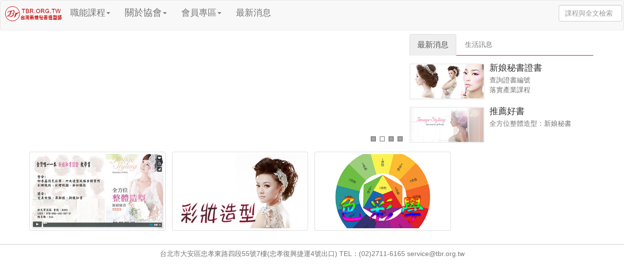

--- FILE ---
content_type: text/html; charset=utf-8
request_url: http://tbr.org.tw/default.aspx
body_size: 15387
content:

<!DOCTYPE html>
<html lang="zh-Hant">
<head>
    <meta charset="utf-8">
    <meta http-equiv="X-UA-Compatible" content="IE=edge">
    <meta name="viewport" content="width=device-width, initial-scale=1, maximum-scale=1, user-scalable=no" />
    <meta name="author" content="">
    <link rel="icon" href="Content/favicon.ico">
    <title>TBR台灣新娘秘書造型師認證研究中心</title>
    <link href="Content/bootstrap.min.css" rel="stylesheet" />
    <script src="Scripts/jquery-1.9.1.min.js"></script>
    <script src="Scripts/bootstrap.min.js"></script>
    <script type="text/javascript" src="Scripts/jssor.slider.mini.js"></script>
    <script src="Scripts/jquery.bootstrap.newsbox.js"></script>
    <script type="text/javascript" src="Scripts/jssor.slider.mini_mystyle_ad.js"></script>

    <style type="text/css">
        @media (min-width: 768px) {
            .container {
                width: 750px;
            }
        }

        @media (min-width: 992px) {
            .container {
                width: 970px;
            }
        }

        @media (min-width: 1200px) {
            .container {
                width: 1170px;
            }
        }

        @media (min-width: 1680px) {
            .container {
                width: 1600px;
            }
        }

        a {
            color: #777;
            text-decoration: none;
        }

            a:hover {
                color: #ff0000;
                text-decoration: none;
            }

        #footer {
            width: 100%;
            margin-top: 20px;
            text-align: center;
            padding: 10px 0px 20px 0px;
            border-top: 1px solid #cdccd5;
            color: #666666;
            line-height: 16px;
        }

        body {
            margin: 0px 0px;
        }

        .col-md-6 {
            height: 100%;
        }


        .navbar {
            position: relative;
            min-height: 50px;
            margin-bottom: 8px;
            border: 1px solid transparent;
        }

        .navbar-brand_low {
            float: left;
            height: 32px;
            padding: 3px;
            font-size: 14px;
            line-height: 16px;
            margin-top: 11px;
        }

        .navbar-brand_title {
            padding: 8px 0px;
            font-size: 18px;
            line-height: 20px;
        }

        .navbar-default {
            background-color: #f8f8f8;
            border-color: #e7e7e7;
        }

        .carousel .item img {
            width: 100%;
            height: 100%;
            margin: auto;
        }

        .glyphicon {
            margin-right: 4px !important; /*override*/
        }

        .pagination .glyphicon {
            margin-right: 0px !important; /*override*/
        }

        .pagination a {
            color: #555;
        }



        .news-item {
            padding: auto;
            margin: auto;
            border-bottom: 1px dotted #555;
        }



        .col-xs-1, .col-sm-1, .col-md-1, .col-lg-1, .col-xs-2, .col-sm-2, .col-md-2, .col-lg-2, .col-xs-3, .col-sm-3, .col-md-3, .col-lg-3, .col-xs-4, .col-sm-4, .col-md-4, .col-lg-4, .col-xs-5, .col-sm-5, .col-md-5, .col-lg-5, .col-xs-6, .col-sm-6, .col-md-6, .col-lg-6, .col-xs-7, .col-sm-7, .col-md-7, .col-lg-7, .col-xs-8, .col-sm-8, .col-md-8, .col-lg-8, .col-xs-9, .col-sm-9, .col-md-9, .col-lg-9, .col-xs-10, .col-sm-10, .col-md-10, .col-lg-10, .col-xs-11, .col-sm-11, .col-md-11, .col-lg-11, .col-xs-12, .col-sm-12, .col-md-12, .col-lg-12 {
            position: relative;
            min-height: 1px;
            padding-right: 5px;
            padding-left: 5px;
            margin-bottom: 8px;
        }

        .iframe_video {
            padding: 3px 0px;
            width: 100%;
            font-size: 14px;
            color: #797979;
        }

            .iframe_video a {
                font-size: 14px;
                color: #797979;
                text-decoration: none;
            }

                .iframe_video a:hover {
                    font-size: 14px;
                    color: #ffffff;
                    text-decoration: underline;
                }

        .panel-body {
            padding: 15px;
            margin: 0px;
        }
    </style>
    <script type="text/javascript">
        $(document).ready(function () {
            //alert(screen.availWidth);

            $("#myReg").click(function () {
                $("#myModal").modal();
            });

            $("#myReg2").click(function () {
                $("#myModal").modal();
            });

            $("#myReg3").click(function () {
                $("#myModal").modal();
            });

            $("#myReg4").click(function () {
                $("#myModal").modal();
            });

            $("#myReg5").click(function () {
                $("#myModal").modal();
            });

            //$('#carousel1').carousel({ interval: 6000 })
            //mini_mystyle_ad();
            $("[data-toggle='popover']").popover();

        });
    </script>


</head>

<body>
    <form name="form1" method="post" action="default.aspx" id="form1">
<div>
<input type="hidden" name="__VIEWSTATE" id="__VIEWSTATE" value="/[base64]/[base64]/lj5blkI3lrZcNCiAgICAgICAgICAgICAgICAkKCIjdHh0YXVfbmFtZSIpLnZhbChkYXRhKTsgLy/[base64]/[base64]/[base64]/[base64]/[base64]/[base64]/cz1iZWdpbic+5ama57SX56au5pyN5oyR6YG4PC9hPjwvbGk+DQo8bGk+PGEgaHJlZiA9Jy9mcmFtZS5hc3B4P3M9Zmxvd2VyJz7oirHol53jgIHlqZrnpq7kvYjnva48L2E+PC9saT4NCjxsaT48YSBocmVmID0nL2ZyYW1lLmFzcHg/[base64]/cz1hYm91dDEiPumhmOaZr+S9v+WRvTwvYT4NCiAgICAgICAgICAgICAgICAgICAgPC9saT4NCiAgICAgICAgICAgICAgICAgICAgPGxpPg0KICAgICAgICAgICAgICAgICAgICAgICAgPGEgaHJlZj0iL2ZyYW1lLmFzcHg/cz1hYm91dDIiPue1hOe5lOiBt+aOjDwvYT4NCiAgICAgICAgICAgICAgICAgICAgPC9saT4NCiAgICAgICAgICAgICAgICAgICAgPGxpPg0KICAgICAgICAgICAgICAgICAgICAgICAgPGEgaHJlZj0iL2ZyYW1lLmFzcHg/[base64]/[base64]/[base64]/[base64]/nJNthWQ0OmI60=" />
</div>

<div>

	<input type="hidden" name="__VIEWSTATEGENERATOR" id="__VIEWSTATEGENERATOR" value="CA0B0334" />
</div>
         
<script type="text/jscript">
    $(document).ready(function () {
        $("#myReg").click(function () {
            $("#myModal").modal();
            //alert($("#txtau_name").val());
            $("#txtau_name").focus();
        });
        $("[data-toggle='popover']").popover();

        $.get("/tbr_get_session.aspx", function (data) {
            if (data == "空白") {
                $("#myReg").text("登入管理"); //取名字
                $("#btn_logout").css("display", "none")
                //$("#myReg").text(data); //取名字
                //alert("登入帳號有誤 !")
                //window.location.reload();
            } else {
                $("#myReg").text("登出管理"); //取名字
                $("#txtau_name").val(data); //取名字
                //$("#myReg").unbind("click");
            }
        });


        $("#btn_login").bind("click", function () {
            var au_name = document.getElementById("txtau_name").value;
            var au_pass = document.getElementById("txtau_pass").value;
            $.ajax({
                type: "POST",
                url: "/tbr_login.aspx",
                async: false,
                data: "au_name=" + au_name + "&au_pass=" + au_pass,
                success: function (s) {
                    if (s == "ok") {
                        top.location.href = '/tbr_b2b.aspx';
                        $('#myModal').modal('hide');
                        //window.location.reload();
                    } else {
                        alert('您的帳號或密碼有誤 !');
                    }
                },
                complete: function () {
                    //$('#btn_s').click();
                }
            });
        });

        $("#btn_logout").bind("click", function () {
            var au_name = document.getElementById("txtau_name").value;
            var au_pass = document.getElementById("txtau_pass").value;
            $.ajax({
                type: "POST",
                url: "/tbr_logout.aspx",
                async: false,
                data: "",
                success: function (s) {
                    alert('已登出');
                    top.location.href = '/default.aspx'
                },
                complete: function () {
                    //$('#btn_s').click();
                }
            });
            $('#myModal').modal('hide');
            //modal - open
        });
    });
    function openNav() {
        document.getElementById("mySidenav").style.width = "280px";
        //document.getElementById("main").style.marginLeft = "250px";
        document.body.style.backgroundColor = "rgba(0,0,0,0.4)";
    }
    function closeNav() {
        document.getElementById("mySidenav").style.width = "0";
        //document.getElementById("main").style.marginLeft = "0";
        document.body.style.backgroundColor = "white";
    }
</script>

<style type="text/css">
    .dropdown-submenu {
        position: relative;
    }

        .dropdown-submenu > .dropdown-menu {
            top: 0;
            left: 100%;
            margin-top: -6px;
            margin-left: -1px;
            -webkit-border-radius: 0 6px 6px 6px;
            -moz-border-radius: 0 6px 6px;
            border-radius: 0 6px 6px 6px;
        }

        .dropdown-submenu:hover > .dropdown-menu {
            display: block;
        }

        .dropdown-submenu > a:after {
            display: block;
            content: " ";
            float: right;
            width: 0;
            height: 0;
            border-color: transparent;
            border-style: solid;
            border-width: 5px 0 5px 5px;
            border-left-color: #ccc;
            margin-top: 5px;
            margin-right: -10px;
        }

        .dropdown-submenu:hover > a:after {
            border-left-color: #fff;
        }

        .dropdown-submenu.pull-left {
            float: none;
        }

            .dropdown-submenu.pull-left > .dropdown-menu {
                left: -100%;
                margin-left: 10px;
                -webkit-border-radius: 6px 0 6px 6px;
                -moz-border-radius: 6px 0 6px 6px;
                border-radius: 6px 0 6px 6px;
            }
</style>
<div class="navbar navbar-default">
    <div class="container">
        <!-- Modal begin-->
        <div class="modal fade" id="myModal" role="dialog">
            <div class="modal-dialog">
                <!-- Modal content-->
                <div class="modal-content">
                    <div class="modal-header" style="padding: 35px 50px;">
                        <button type="button" class="close" data-dismiss="modal">
                            &times;
                        </button>
                        <h4>
                            <span class="glyphicon glyphicon-lock"></span>登入
                        </h4>&nbsp;&nbsp;&nbsp;&nbsp;
                        <button id="btn_logout" type="button" class="btn btn-danger btn-default pull-right">
                            <span class="glyphicon glyphicon-remove"></span><span id="login_name">登出</span>
                        </button>
                    </div>
                    <div class="modal-body" style="padding: 40px 50px;">
                        <div class="form-group">
                            <label for="usrname">
                                <span class="glyphicon glyphicon-user"></span>帳號
                            </label>
                            <input type="text" class="form-control" id="txtau_name" placeholder="Enter 帳號">
                        </div>
                        <div class="form-group">
                            <label for="psw">
                                <span class="glyphicon glyphicon-eye-open"></span>密碼
                            </label>
                            <input type="password" class="form-control" id="txtau_pass" placeholder="Enter password">
                        </div>
                        <button id="btn_login" type="button" class="btn btn-success btn-block">
                            <span class="glyphicon glyphicon-off"></span><span id="login_name">登入</span>
                        </button>
                    </div>
                    <div class="modal-footer">
                        <button type="submit" class="btn btn-danger btn-default pull-left" data-dismiss="modal">
                            <span class="glyphicon glyphicon-remove"></span>Cancel
                        </button>
                        <p>
                            非會員 ?
                            <a href="#" onclick="alert('本網站為內部會員網站,尚未開放其他會員 !');">申請會員</a>
                        </p>
                        <p>
                            <a href="#" onclick="alert('尚未開放 !');">忘記密碼</a>
                        </p>
                    </div>
                </div>
            </div>
        </div>
        <!-- Modal end-->
        <!-- mymod_sample begin-->
        <div class="modal fade" id="mymod_sample" role="dialog">
            <div class="modal-dialog">
                <!-- Modal content-->
                <div class="modal-content">
                    <div class="modal-header" style="padding: 35px 50px;">
                        <button type="button" class="close" data-dismiss="modal">
                            &times;
                        </button>
                    </div>
                    <div class="modal-body" style="padding: 40px 50px;font-size:18px;">
                        <div>
                            彩妝課程上傳範本(正視、閉目照)
                            <br />
                            <img src="/tech/sample/m1.jpg" class="img-responsive" />
                        </div>
                        <div>
                            <br />
                            髮型課程上傳範本,每一造型4張以上
                            <br />
                            (正面、左側面、後面、右側面)
                            <img src="/tech/sample/h1.jpg" class="img-responsive" />
                        </div>
                    </div>
                    <div class="modal-footer">
                        <button type="button" class="close" data-dismiss="modal">
                            &times;
                        </button>
                    </div>
                </div>
            </div>
        </div>
        <!-- Modal end-->
        <!-- mymod_sample2 begin-->
        <div class="modal fade" id="mymod_sample2" role="dialog">
            <div class="modal-dialog">
                <!-- Modal content-->
                <div class="modal-content">
                    <div class="modal-header" style="padding: 35px 50px;">
                        <button type="button" class="close" data-dismiss="modal">
                            &times;
                        </button>
                    </div>
                    <div class="modal-body" style="padding: 40px 50px;font-size:18px;">
                        <div>
                            紋繡上傳範本(紙圖)
                            <br />
                            <img src="/tech/sample/p1.jpg" class="img-responsive" />
                        </div>
                        <br />
                        紋繡上傳範本(假皮)
                        <br />
                        <img src="/tech/sample/p2.jpg" class="img-responsive" />
                        <img src="/tech/sample/p3.jpg" class="img-responsive" />
                        <img src="/tech/sample/p4.jpg" class="img-responsive" />
                    </div>
                </div>
                <div class="modal-footer">
                    <button type="button" class="close" data-dismiss="modal">
                        &times;
                    </button>
                </div>
            </div>
        </div>
    </div>
    <!-- Modal end-->
    <style type="text/css">
        .navbar-brand_low {
            font-size: 18px;
            line-height: 20px;
            margin-top: 6px;
            margin-left: 6px;
        }
    </style>

    <div class="navbar-header">
        <button type="button" class="navbar-toggle collapsed" data-toggle="collapse" data-target="#bs-example-navbar-collapse-1">
            <span class="sr-only">Toggle navigation</span> <span class="icon-bar"></span><span class="icon-bar"></span><span class="icon-bar"></span>
        </button>
        <a href="/default.aspx" class="navbar-brand navbar-brand_title">
            <img src="/image/logo.png" style="height: 37px;padding-left:7px;" data-trigger="hover" data-content="TTB台灣紋繡美容師聯盟" data-toggle="popover" data-placement="bottom" />
        </a>
        <span class="dropdown navbar-brand" style="margin-left:auto;">
            <a href="#" class="dropdown-toggle" data-toggle="dropdown">職能課程<span class="caret"></span></a>
            <ul class="dropdown-menu" style="font-size: 18px;">
                <li><a href ='/tea.aspx?s=I_BR2'>新娘秘書造型師</a></li>
<li><a href ='/tea.aspx?s=HA_114A'>商業剪髮實務班</a></li>
<li class='divider'></li><li><a href ='/tea.aspx?s=RED_114A'>葡萄酒-產投補助桃園班</a></li>
<li class='divider'></li><li><a href ='/tea.aspx?s=I_BRM'>新娘秘書-產投補助桃園班</a></li>
<li><a href ='/tea.aspx?s=I_BRT'>新娘秘書-產投補助台北班</a></li>
<li class='divider'></li><li><a href ='/tea.aspx?s=BO'>勞動部人體彩繪乙級</a></li>
<li class='divider'></li><li><a href ='/icap.aspx?s=TTB'>紋繡美容設計</a></li>
<li class='divider'></li><li><a href ='http://tsci.abf.tw/f2.aspx'>頭皮調理班</a></li>
<li class='divider'></li><li><a href ='/frame.aspx?s=begin'>新娘秘書接案服務</a></li>
<li><a href ='/frame.aspx?s=begin'>接案訂型化契約</a></li>
<li><a href ='/frame.aspx?s=begin'>婚紗禮服挑選</a></li>
<li><a href ='/frame.aspx?s=flower'>花藝、婚禮佈置</a></li>
<li><a href ='/frame.aspx?s=begin'>喜餅挑選</a></li>

            </ul>
        </span>
    </div>
    <ul class="navbar-collapse collapse" id="bs-example-navbar-collapse-1">
        <ul class="nav navbar-nav navbar-right">
            <li class="dropdown navbar-brand_low">
                <input type="text" class="form-control" style="width: 130px;" id="haven" placeholder="課程與全文檢索">
            </li>
        </ul>
        <ul class="nav navbar-nav navbar-left">
            <li class="dropdown" style="font-size:19px;">
                <a href="#" class="dropdown-toggle" data-toggle="dropdown">關於協會<span class="caret"></span></a>
                <ul class="dropdown-menu" style="font-size: 18px" role="menu">
                    <li>
                        <a href="/frame.aspx?s=about1">願景使命</a>
                    </li>
                    <li>
                        <a href="/frame.aspx?s=about2">組織職掌</a>
                    </li>
                    <li>
                        <a href="/frame.aspx?s=about3">申請入會</a>
                    </li>
                    <li class="divider"></li>
                    <li>
                        <a href="/frame.aspx?s=teacher">業界師資</a>
                    </li>
                    <li>
                        <a href="/frame.aspx?s=iden">課程認證</a>
                    </li>
                    <li>
                        <a href="/frame.aspx?s=connect">連絡我們</a>
                    </li>
                </ul>
            </li>
            <li class="dropdown" style="font-size:18px;">
                <a href="#" class="dropdown-toggle" data-toggle="dropdown">會員專區<span class="caret"></span></a>
                <ul class="dropdown-menu" style="font-size:17px;">
                    <li>
                        <a href="/mem_sear.aspx">證照查詢</a>
                    </li>
                    <li>
                        <a href="shop.aspx" target="_blank">美業人購物網</a>
                    </li>
                    <li>
                        <a href="/br.aspx">學員課程管理</a>
                    </li>
                    <li>
                        <a href="/tr.aspx">講師回饋管理</a>
                    </li>
                    <li class="divider"></li>
                    <li>
                        <a href="/schr.aspx">學校管理登入</a>
                    </li>
                    <li>
                        <a id="myReg" href="#">登入管理</a>
                    </li>
                    <li>
                        <a id="myReg2" href="#">心得互動</a>
                    </li>
                    <li class="divider"></li>
                    <li>
                        <a href="/tbr_b2b.aspx">後端管理</a>
                    </li>
                </ul>
            </li>
            <li class="dropdown" style="font-size:18px;">
                <a href="">最新消息</a>
            </li>

        </ul>
    </ul>
</div>


        <div class="container">
            <div class="row">
                <div class="col-xs-12 col-md-8">
                    <!--ad brgin-->
                    <div id="slider_ad_container" style="position: relative; top: 0px; left: 0px; width: 930px; height: 280px;">
                        <!-- Loading Screen -->
                        <div u="loading" style="position: absolute; top: 0px; left: 0px;">
                            <div style="filter: alpha(opacity=70); opacity: 0.7; position: absolute; display: block; background-color: #000; top: 0px; left: 0px; width: 100%; height: 100%;">
                            </div>
                            <div style="position: absolute; display: block; background: url(image/loading.gif) no-repeat center center; top: 0px; left: 0px; width: 100%; height: 100%;">
                            </div>
                        </div>
                        <!-- Slides Container -->
                        <div u="slides" style="cursor: move; position: absolute; left: 0px; top: 0px; width: 930px; height: 280px; overflow: hidden;">
                            <div>
                                <a u="image" href="http://tbr.org.tw/i_br">
                                    <img src="image/slider_ad/110br.jpg" /></a>
                            </div>
                            <div>
                                <a u="image" href="http://tbr.org.tw/i_br">
                                    <img src="image/slider_ad/110BRshow.jpg" /></a>
                            </div>
                            <div>
                                <a u="image" href="/tea.aspx?s=na">
                                    <img src="image/slider_ad/ad2.jpg" /></a>
                            </div>
                            <div>
                                <a u="image" href="/tea.aspx?s=HA">
                                    <img src="image/slider_ad/ad3.jpg" /></a>
                            </div>
                            <!-- bullet navigator container -->
                            <div u="navigator" class="jssorb01" style="bottom: 16px; right: 10px;">
                                <!-- bullet navigator item prototype -->
                                <div u="prototype"></div>
                            </div>
                            <style>
                                .jssorb01 {
                                    position: absolute;
                                }

                                    .jssorb01 div, .jssorb01 div:hover, .jssorb01 .av {
                                        position: absolute;
                                        /* size of bullet elment */
                                        width: 12px;
                                        height: 12px;
                                        filter: alpha(opacity=70);
                                        opacity: .7;
                                        overflow: hidden;
                                        cursor: pointer;
                                        border: #000 1px solid;
                                    }

                                    .jssorb01 div {
                                        background-color: gray;
                                    }

                                        .jssorb01 div:hover, .jssorb01 .av:hover {
                                            background-color: #d3d3d3;
                                        }

                                    .jssorb01 .av {
                                        background-color: #fff;
                                    }

                                    .jssorb01 .dn, .jssorb01 .dn:hover {
                                        background-color: #555555;
                                    }

                                .jssora05l, .jssora05r {
                                    display: block;
                                    position: absolute;
                                    /* size of arrow element */
                                    width: 40px;
                                    height: 40px;
                                    cursor: pointer;
                                    background: url(image/a17.png) no-repeat;
                                    overflow: hidden;
                                }

                                .jssora05l {
                                    background-position: -10px -40px;
                                }

                                .jssora05r {
                                    background-position: -70px -40px;
                                }

                                .jssora05l:hover {
                                    background-position: -130px -40px;
                                }

                                .jssora05r:hover {
                                    background-position: -190px -40px;
                                }

                                .jssora05l.jssora05ldn {
                                    background-position: -250px -40px;
                                }

                                .jssora05r.jssora05rdn {
                                    background-position: -310px -40px;
                                }

                                .col-md-4 {
                                    position: relative;
                                    padding-right: 8px;
                                    padding-left: 5px;
                                }

                                .col-md-3 {
                                    position: relative;
                                    padding-right: 8px;
                                    padding-left: 5px;
                                }


                                .iframe_video {
                                    padding: 3px 0px;
                                    width: 100%;
                                    font-size: 14px;
                                    color: #797979;
                                }

                                    .iframe_video a {
                                        font-size: 14px;
                                        color: #797979;
                                        text-decoration: none;
                                    }

                                        .iframe_video a:hover {
                                            font-size: 14px;
                                            color: #ffffff;
                                            text-decoration: underline;
                                        }
                            </style>
                            <!-- Arrow Left -->
                            <span u="arrowleft" class="jssora05l" style="top: 113px; left: 8px;"></span>
                            <!-- Arrow Right -->
                            <span u="arrowright" class="jssora05r" style="top: 113px; right: 8px;"></span>
                        </div>
                        <!-- Jssor Slider End -->
                    </div>

                    <!--ad end-->
                </div>
                <div class="col-xs-12 col-md-4">
                    <style type="text/css">
                        .nav-tabs > li.active > a,
                        .nav-tabs > li.active > a:hover,
                        .nav-tabs > li.active > a:focus {
                            color: #555;
                            cursor: default;
                            background-color: #efefef;
                            border: 1px solid #ddd;
                            border-bottom-color: transparent;
                            font-size: 16px;
                        }
                    </style>
                    <ul class="nav nav-tabs">
                        <li class="active"><a href="#Home" title="關於最新消息" data-toggle="tab">最新消息</a></li>
                        <li><a href="#Page1" title="關於生活訊息" data-toggle="tab">生活訊息</a></li>
                    </ul>
                    <div class="tab-content">
                        <div id="Home" class="tab-pane active">
                            <div style="line-height:1px;">&nbsp;</div>
                            <div class="media">
                                <div class="media-left">
                                    <a href="mem_sear.aspx"><img src="image/news/first/lo1.jpg" style="border:2px solid #efefef;" /></a>
                                </div>
                                <div class="media-body">
                                    <h4 class="media-heading">新娘秘書證書</h4>
                                    <div><a href="mem_sear.aspx">查詢證書編號</a></div>
                                    <div><a href="tea.aspx?s=I_BR">落實產業課程</a></div>
                                </div>
                            </div>
                            <div class="media">
                                <div class="media-left">
                                     <a href="news.aspx?s=book1"><img src="image/news/first/lo2.jpg" style="border:2px solid #efefef;" /></a>
                                </div>
                                <div class="media-body">
                                    <h4 class="media-heading">推薦好書</h4>
                                    <a href="https://www.books.com.tw/products/0010707000?sloc=main">全方位整體造型：新娘秘書</a>
                                </div>
                            </div>
                        </div>
                        <div id="Page1" class="tab-pane">
                            <div style="line-height:1px;">&nbsp;</div>
                            <div>
                                <h4><a href="https://www.books.com.tw/products/0010707000?sloc=main">訂書-全方位整體造型...</a></h4>
                            </div>
                            <div>
                                <h4><a href="/tea.aspx?s=AR">藝術彩妝創作四日班</a></h4>
                            </div>
                            <div>
                                <h4><a href="/tea.aspx?s=da">紋繡眉</a></h4>
                            </div>
                            <div>
                                <h4><a href="/tea.aspx?s=co">四季基因色彩學</a></h4>
                            </div>
                            <div>
                                <h4><a href="/tea.aspx?s=na">美甲課</a></h4>
                            </div>
                        </div>
                    </div>

                </div>
            </div>
        </div>

        <script src="Scripts/iframe_video.js"></script>
        <div class="container">
            <div class="row">
                <div class="col-xs-6 col-md-3">
                    <a onclick="iframe_video(event, '全方位整體造型-新娘秘書', 'https://player.vimeo.com/video/155199846');" href='#'>
                        <img src="image/vimeo.jpg" class="img-responsive img-thumbnail" data-trigger="hover" data-content="彩妝造型書" data-toggle="popover" data-placement="bottom"></a>
                </div>
                <div class="col-xs-6 col-md-3">
                    <a href="/tea.aspx?s=I_BR">
                        <img src="image/makeup/m1.jpg" class="img-responsive img-thumbnail" data-trigger="hover" data-content="彩妝造型相關作品" data-toggle="popover" data-placement="bottom" /></a>
                </div>

                <div class="col-xs-6 col-md-3">
                    <a href="/tea.aspx?s=co">
                        <img src="image/color/c1.jpg" class="img-responsive img-thumbnail" data-trigger="hover" data-content="色彩學相關作品" data-toggle="popover" data-placement="bottom" /></a>
                </div>
            </div>
        </div>
        <div id="footer">
    <p class="text-muted credit">
        台北市大安區忠孝東路四段55號7樓(忠孝復興捷運4號出口) TEL：(02)2711-6165 service@tbr.org.tw
    </p>
</div></form>
</body>
</html>


--- FILE ---
content_type: text/html; charset=utf-8
request_url: http://tbr.org.tw/tbr_get_session.aspx
body_size: 130
content:
空白

--- FILE ---
content_type: application/x-javascript
request_url: http://tbr.org.tw/Scripts/iframe_video.js
body_size: 1739
content:
var zIndex = 99;
var doc = top.window.document;
var win = top.window;
var swfUrl; var swfArgs;
/////////////////////////////////////////////////////////////////////////////////
function iframe_video(oEvent, str, src) {
    oEvent = oEvent ? oEvent : window.event;
    addBack(zIndex);
    var c_Width = document.documentElement.clientWidth;
    var c_Height = document.documentElement.clientHeight;
    var if_video_width = 1100;
    var if_video_height = 618;
    switch (true) {
        case (c_Width < 618):
            if_video_width = c_Width - 20;
            if_video_height = if_video_width / 16 * 9;
            break;
        case (c_Width < 1100):  //為螢幕高度不夠
            if_video_width = c_Width - 40;
            if_video_height = if_video_width / 16 * 9;
            //alert(if_video_height);
            break;
        default:
            break;
    }
    var video_lr_width = (c_Width - if_video_width) / 2;
    var video_lr_height = document.documentElement.scrollTop + document.body.scrollTop + ((c_Height - if_video_height) / 2);
    var swf = "<iframe width='" + if_video_width + "' height='" + if_video_height + "' src='" + src + "' frameborder='0' allowfullscreen></iframe>"
    var fla_transed = doc.createElement("div");
    fla_transed.id = "vidflash";
    fla_transed.style.position = "absolute";
    fla_transed.style.zIndex = zIndex + 1;
    fla_transed.style.border = "0px solid #ffffff";
    fla_transed.style.textAlign = "left";
    var top_str = "<div class='iframe_video'><span style='float:left;'>" + str + "</span><span style='float:right;'><a href='#' onclick='onClose();'>X(關閉)</a></span></div>";
    //var bot_str = "<div class='iframe_video' style='text-align:right;'>更高畫質,請點選三角形上方 <font color='red'>720p HD</font> 格式</div>";
    bot_str = "";
    fla_transed.innerHTML = top_str + swf + bot_str;
    //absolute  relative
    fla_transed.style.left = video_lr_width + "px";
    fla_transed.style.top = video_lr_height + "px";
    //alert(fla_transed.style.top);

    var fla_transed2 = doc.createElement("div");
    fla_transed2.id = "vidflash2";  //為onclose 一制性
    doc.body.appendChild(fla_transed);
    doc.body.appendChild(fla_transed2);
    //alert(left);
    if (window.event) {
        oEvent.returnValue = false; //取消預設事件
    } else
        oEvent.preventDefault(); //取消預設事件
    return false;
}

function onClose() {
    doc.body.removeChild(document.getElementById("background_id"));
    doc.body.removeChild(document.getElementById("vidflash"));
    doc.body.removeChild(document.getElementById("vidflash2"));
}
function addBack(zIndex) {
    var agent = navigator.userAgent.toLowerCase();
    var IE = (agent.indexOf("msie") != -1 && agent.indexOf("opera") == -1);
    var IE7 = (agent.indexOf("msie 7") != -1);
    var photoBack = doc.createElement("div");
    photoBack.id = "background_id"; photoBack.style.top = "0px"; photoBack.style.left = "0px"; photoBack.style.bottom = "0px"; photoBack.style.right = "0px"; photoBack.style.margin = "0"; photoBack.style.padding = "0"; photoBack.style.border = "none"; photoBack.style.cursor = "pointer";
    var shadeOpacity = 0.9;
    var shadeColor = "#000000";
    var STRICT_MODE = (document.compatMode == "CSS1Compat");

    if (IE && !(IE7 && STRICT_MODE)) {
        photoBack.style.position = "absolute";
        var docSize = getDoc_Size(window);
        photoBack.style.width = (docSize.w - 1) + "px";
        photoBack.style.height = (docSize.h - 1) + "px";
    } else { photoBack.style.position = "fixed"; photoBack.style.width = "100%"; photoBack.style.height = "100%"; }

    photoBack.style.zIndex = zIndex - 1;
    photoBack.style.backgroundColor = shadeColor;

    //setOpacity
    if (IE) { photoBack.style.filter = "alpha(opacity=" + parseInt(shadeOpacity * 100) + ")"; }
    photoBack.style.KhtmlOpacity = shadeOpacity; photoBack.style.opacity = shadeOpacity;

    photoBack.onclick = onClose;
    doc.body.appendChild(photoBack);
}

--- FILE ---
content_type: application/x-javascript
request_url: http://tbr.org.tw/Scripts/jssor.slider.mini_mystyle_ad.js
body_size: 2837
content:
jQuery(document).ready(function ($) {
    //Reference http://www.jssor.com/development/slider-with-slideshow-jquery.html
    //Reference http://www.jssor.com/development/tool-slideshow-transition-viewer.html
    var _SlideshowTransitions_ad = [
    //Swing Outside in Stairs
    { $Duration: 1500, x: 0.2, y: -0.1, $Delay: 20, $Cols: 8, $Rows: 4, $Clip: 15, $During: { $Left: [0.3, 0.7], $Top: [0.3, 0.7] }, $Formation: $JssorSlideshowFormations$.$FormationStraightStairs, $Assembly: 260, $Easing: { $Left: $JssorEasing$.$EaseInWave, $Top: $JssorEasing$.$EaseInWave, $Clip: $JssorEasing$.$EaseOutQuad }, $Outside: true, $Round: { $Left: 1.3, $Top: 2.5 } }
    //Dodge Dance Outside out Stairs
    , { $Duration: 1500, x: 0.3, y: -0.3, $Delay: 20, $Cols: 8, $Rows: 4, $Clip: 15, $During: { $Left: [0.1, 0.9], $Top: [0.1, 0.9] }, $SlideOut: true, $Formation: $JssorSlideshowFormations$.$FormationStraightStairs, $Assembly: 260, $Easing: { $Left: $JssorEasing$.$EaseInJump, $Top: $JssorEasing$.$EaseInJump, $Clip: $JssorEasing$.$EaseOutQuad }, $Outside: true, $Round: { $Left: 0.8, $Top: 2.5 } }
    //Dodge Pet Outside in Stairs
    , { $Duration: 1500, x: 0.2, y: -0.1, $Delay: 20, $Cols: 8, $Rows: 4, $Clip: 15, $During: { $Left: [0.3, 0.7], $Top: [0.3, 0.7] }, $Formation: $JssorSlideshowFormations$.$FormationStraightStairs, $Assembly: 260, $Easing: { $Left: $JssorEasing$.$EaseInWave, $Top: $JssorEasing$.$EaseInWave, $Clip: $JssorEasing$.$EaseOutQuad }, $Outside: true, $Round: { $Left: 0.8, $Top: 2.5 } }
    //Dodge Dance Outside in Random
    , { $Duration: 1500, x: 0.3, y: -0.3, $Delay: 80, $Cols: 8, $Rows: 4, $Clip: 15, $During: { $Left: [0.3, 0.7], $Top: [0.3, 0.7] }, $Easing: { $Left: $JssorEasing$.$EaseInJump, $Top: $JssorEasing$.$EaseInJump, $Clip: $JssorEasing$.$EaseOutQuad }, $Outside: true, $Round: { $Left: 0.8, $Top: 2.5 } }
    //Flutter out Wind
    , { $Duration: 1800, x: 1, y: 0.2, $Delay: 30, $Cols: 10, $Rows: 5, $Clip: 15, $During: { $Left: [0.3, 0.7], $Top: [0.3, 0.7] }, $SlideOut: true, $Reverse: true, $Formation: $JssorSlideshowFormations$.$FormationStraightStairs, $Assembly: 2050, $Easing: { $Left: $JssorEasing$.$EaseInOutSine, $Top: $JssorEasing$.$EaseOutWave, $Clip: $JssorEasing$.$EaseInOutQuad }, $Outside: true, $Round: { $Top: 1.3 } }
    //Collapse Stairs
    , { $Duration: 1200, $Delay: 30, $Cols: 8, $Rows: 4, $Clip: 15, $SlideOut: true, $Formation: $JssorSlideshowFormations$.$FormationStraightStairs, $Assembly: 2049, $Easing: $JssorEasing$.$EaseOutQuad }
    //Collapse Random
    , { $Duration: 1000, $Delay: 80, $Cols: 8, $Rows: 4, $Clip: 15, $SlideOut: true, $Easing: $JssorEasing$.$EaseOutQuad }
    //Vertical Chess Stripe
    , { $Duration: 1000, y: -1, $Cols: 12, $Formation: $JssorSlideshowFormations$.$FormationStraight, $ChessMode: { $Column: 12 } }
    //Extrude out Stripe
    , { $Duration: 1000, x: -0.2, $Delay: 40, $Cols: 12, $SlideOut: true, $Formation: $JssorSlideshowFormations$.$FormationStraight, $Assembly: 260, $Easing: { $Left: $JssorEasing$.$EaseInOutExpo, $Opacity: $JssorEasing$.$EaseInOutQuad }, $Opacity: 2, $Outside: true, $Round: { $Top: 0.5 } }
    //Dominoes Stripe
    , { $Duration: 2000, y: -1, $Delay: 60, $Cols: 15, $SlideOut: true, $Formation: $JssorSlideshowFormations$.$FormationStraight, $Easing: $JssorEasing$.$EaseOutJump, $Round: { $Top: 1.5 } }
    ];

    var options_ad = {
        $AutoPlay: true,                                    //[Optional] Whether to auto play, to enable slideshow, this option must be set to true, default value is false
        $AutoPlaySteps: 1,                                  //[Optional] Steps to go for each navigation request (this options applys only when slideshow disabled), the default value is 1
        $AutoPlayInterval: 2500,                            //[Optional] Interval (in milliseconds) to go for next slide since the previous stopped if the slider is auto playing, default value is 3000
        $PauseOnHover: 1,                               //[Optional] Whether to pause when mouse over if a slider is auto playing, 0 no pause, 1 pause for desktop, 2 pause for touch device, 3 pause for desktop and touch device, 4 freeze for desktop, 8 freeze for touch device, 12 freeze for desktop and touch device, default value is 1

        $ArrowKeyNavigation: true,   			            //[Optional] Allows keyboard (arrow key) navigation or not, default value is false
        $SlideDuration: 500,                                //[Optional] Specifies default duration (swipe) for slide in milliseconds, default value is 500
        $MinDragOffsetToSlide: 20,                          //[Optional] Minimum drag offset to trigger slide , default value is 20
        //$SlideWidth: 600,                                 //[Optional] Width of every slide in pixels, default value is width of 'slides' container
        //$SlideHeight: 300,                                //[Optional] Height of every slide in pixels, default value is height of 'slides' container
        $SlideSpacing: 0, 					                //[Optional] Space between each slide in pixels, default value is 0
        $DisplayPieces: 1,                                  //[Optional] Number of pieces to display (the slideshow would be disabled if the value is set to greater than 1), the default value is 1
        $ParkingPosition: 0,                                //[Optional] The offset position to park slide (this options applys only when slideshow disabled), default value is 0.
        $UISearchMode: 1,                                   //[Optional] The way (0 parellel, 1 recursive, default value is 1) to search UI components (slides container, loading screen, navigator container, arrow navigator container, thumbnail navigator container etc).
        $PlayOrientation: 1,                                //[Optional] Orientation to play slide (for auto play, navigation), 1 horizental, 2 vertical, 5 horizental reverse, 6 vertical reverse, default value is 1
        $DragOrientation: 3,                                //[Optional] Orientation to drag slide, 0 no drag, 1 horizental, 2 vertical, 3 either, default value is 1 (Note that the $DragOrientation should be the same as $PlayOrientation when $DisplayPieces is greater than 1, or parking position is not 0)

        $SlideshowOptions: {                                //[Optional] Options to specify and enable slideshow or not
            $Class: $JssorSlideshowRunner$,                 //[Required] Class to create instance of slideshow
            $Transitions: _SlideshowTransitions_ad,            //[Required] An array of slideshow transitions to play slideshow
            $TransitionsOrder: 1,                           //[Optional] The way to choose transition to play slide, 1 Sequence, 0 Random
            $ShowLink: true                                    //[Optional] Whether to bring slide link on top of the slider when slideshow is running, default value is false
        },

        $BulletNavigatorOptions: {                                //[Optional] Options to specify and enable navigator or not
            $Class: $JssorBulletNavigator$,                       //[Required] Class to create navigator instance
            $ChanceToShow: 2,                               //[Required] 0 Never, 1 Mouse Over, 2 Always
            $AutoCenter: 0,                                 //[Optional] Auto center navigator in parent container, 0 None, 1 Horizontal, 2 Vertical, 3 Both, default value is 0
            $Steps: 1,                                      //[Optional] Steps to go for each navigation request, default value is 1
            $Lanes: 1,                                      //[Optional] Specify lanes to arrange items, default value is 1
            $SpacingX: 10,                                   //[Optional] Horizontal space between each item in pixel, default value is 0
            $SpacingY: 10,                                   //[Optional] Vertical space between each item in pixel, default value is 0
            $Orientation: 1                                 //[Optional] The orientation of the navigator, 1 horizontal, 2 vertical, default value is 1
        },

        $ArrowNavigatorOptions: {
            $Class: $JssorArrowNavigator$,              //[Requried] Class to create arrow navigator instance
            $ChanceToShow: 2                                //[Required] 0 Never, 1 Mouse Over, 2 Always
        }
    };
    var jssor_slider_ad = new $JssorSlider$("slider_ad_container", options_ad);
    //responsive code begin
    //you can remove responsive code if you don't want the slider scales while window resizes
    function ScaleSlider_ad() {
        var parentWidth = jssor_slider_ad.$Elmt.parentNode.clientWidth;
        if (parentWidth)
        {
            //jssor_slider_ad.$ScaleWidth(Math.min(parentWidth, 920));
            jssor_slider_ad.$ScaleWidth(parentWidth-6);
        }
        else {
            window.setTimeout(ScaleSlider_ad, 30);
        }

    }

    ScaleSlider_ad();

    $(window).bind("load", ScaleSlider_ad);
    $(window).bind("resize", ScaleSlider_ad);
    $(window).bind("orientationchange", ScaleSlider_ad);

    //responsive code end
});